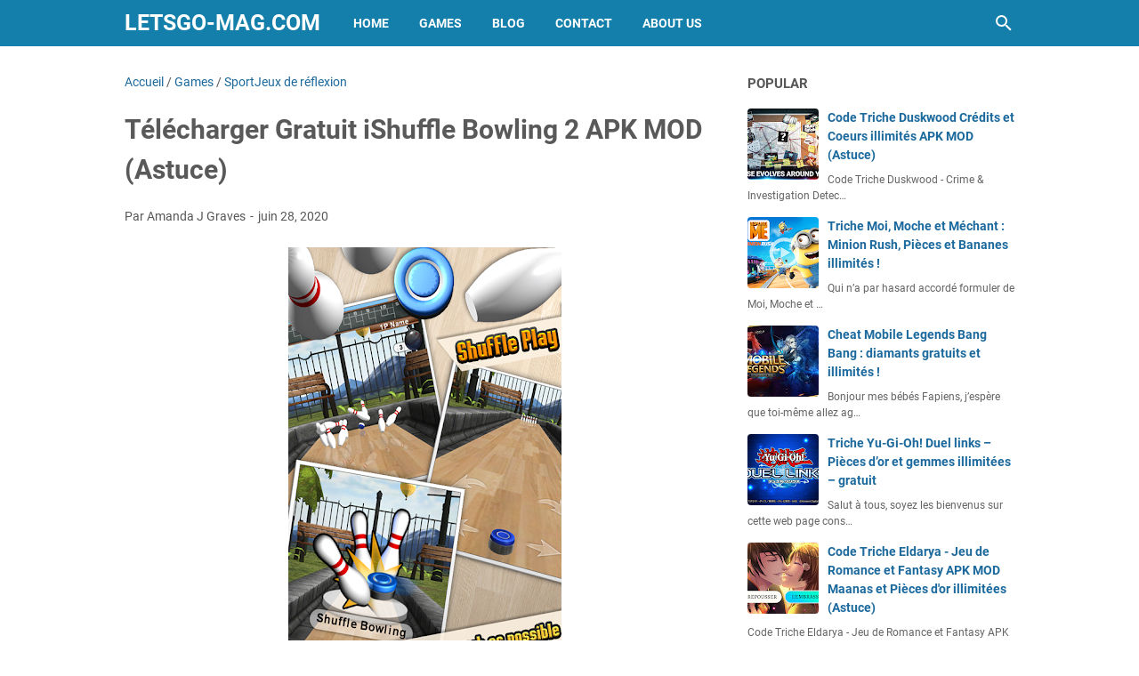

--- FILE ---
content_type: text/javascript; charset=UTF-8
request_url: https://www.letsgo-mag.com/feeds/posts/summary/-/SportJeux%20de%20r%C3%A9flexion?alt=json-in-script&orderby=updated&max-results=0&callback=msRandomIndex
body_size: 1252
content:
// API callback
msRandomIndex({"version":"1.0","encoding":"UTF-8","feed":{"xmlns":"http://www.w3.org/2005/Atom","xmlns$openSearch":"http://a9.com/-/spec/opensearchrss/1.0/","xmlns$blogger":"http://schemas.google.com/blogger/2008","xmlns$georss":"http://www.georss.org/georss","xmlns$gd":"http://schemas.google.com/g/2005","xmlns$thr":"http://purl.org/syndication/thread/1.0","id":{"$t":"tag:blogger.com,1999:blog-556840020143301076"},"updated":{"$t":"2026-01-24T04:03:23.613-08:00"},"category":[{"term":"Games"},{"term":"Action"},{"term":"Simulation"},{"term":"Jeux de rôles"},{"term":"Stratégie"},{"term":"Arcade"},{"term":"Jeux grand public"},{"term":"Aventure"},{"term":"Sport"},{"term":"Jeux de courses"},{"term":"Réflexion"},{"term":"Blog"},{"term":"Apps"},{"term":"Jeux de société"},{"term":"Grand public"},{"term":"Jeux littéraires"},{"term":"Cartes"},{"term":"Divertissement"},{"term":"Musique"},{"term":"Jeux grand publicJeux de simulation"},{"term":"ArcadeAction et aventure"},{"term":"SimulationAction et aventure"},{"term":"AventureAction et aventure"},{"term":"Jeux grand publicCréativité"},{"term":"Sports"},{"term":"Éducatif"},{"term":"Lifestyle"},{"term":"Culture générale"},{"term":"Jeux grand publicAction et aventure"},{"term":"Voyages et infos locales"},{"term":"ÉducatifJeux de simulation"},{"term":"Casino"},{"term":"Outils"},{"term":"RéflexionJeux de réflexion"},{"term":"SimulationJeux de simulation"},{"term":"ActionAction et aventure"},{"term":"BD"},{"term":"Jeux de coursesAction et aventure"},{"term":"Réseaux sociaux"},{"term":"ÉducatifÉducation"},{"term":"Habitat et décoration"},{"term":"Jeux de rôlesJeux de simulation"},{"term":"Livres et références"},{"term":"SimulationCréativité"},{"term":"Enseignement"},{"term":"Personnalisation"},{"term":"JEUX MOBILE"},{"term":"Jeux grand publicÉducation"},{"term":"ÉducatifCréativité"},{"term":"EnseignementÉducation"},{"term":"Jeux de rôlesAction et aventure"},{"term":"Jeux de sociétéJeux de réflexion"},{"term":"SportAction et aventure"},{"term":"StratégieAction et aventure"},{"term":"ArcadeJeux de réflexion"},{"term":"Art et design"},{"term":"AventureJeux de réflexion"},{"term":"AventureJeux de simulation"},{"term":"AventureÉducation"},{"term":"Beauté"},{"term":"DivertissementJeux de simulation"},{"term":"Grand publicAction et aventure"},{"term":"Jeux de rôlesCréativité"},{"term":"Météo"},{"term":"RéflexionAction et aventure"},{"term":"ÉducatifJeux de réflexion"},{"term":"ActionJeux de réflexion"},{"term":"ArcadeCréativité"},{"term":"ArcadeJeux de simulation"},{"term":"Auto et véhicules"},{"term":"Auto et véhiculesAction et aventure"},{"term":"AventureCréativité"},{"term":"BDCréativité"},{"term":"Cuisine et boissons"},{"term":"Divers"},{"term":"DivertissementÉducation"},{"term":"Grand publicJeux de simulation"},{"term":"Jeux de coursesCréativité"},{"term":"Jeux de rôlesÉducation"},{"term":"Jeux de sociétéÉducation"},{"term":"Jeux grand publicJeux de réflexion"},{"term":"Jeux littérairesJeux de réflexion"},{"term":"Jeux littérairesÉducation"},{"term":"LifestyleAction et aventure"},{"term":"LifestyleJeux de simulation"},{"term":"Musique et audio"},{"term":"Médecine"},{"term":"Parents"},{"term":"ParentsJeux de simulation"},{"term":"Photographie"},{"term":"Rencontres"},{"term":"Santé et remise en forme"},{"term":"Shopping"},{"term":"SimulationJeux de réflexion"},{"term":"Spectacles et billets"},{"term":"SportJeux de réflexion"},{"term":"SportsCréativité"},{"term":"SportÉducation"},{"term":"StratégieJeux de réflexion"},{"term":"Style de vie"},{"term":"Style de vieCréativité"},{"term":"cheat mobile legends"},{"term":"hack mobile legends"},{"term":"mobile legends astuce"},{"term":"ÉducatifAction et aventure"}],"title":{"type":"text","$t":"Letsgo-Mag.com"},"subtitle":{"type":"html","$t":"Letsgo Mag Jeux Apk Mod Astuce"},"link":[{"rel":"http://schemas.google.com/g/2005#feed","type":"application/atom+xml","href":"https:\/\/www.letsgo-mag.com\/feeds\/posts\/summary"},{"rel":"self","type":"application/atom+xml","href":"https:\/\/www.blogger.com\/feeds\/556840020143301076\/posts\/summary\/-\/SportJeux+de+r%C3%A9flexion?alt=json-in-script\u0026max-results=0\u0026orderby=updated"},{"rel":"alternate","type":"text/html","href":"https:\/\/www.letsgo-mag.com\/search\/label\/SportJeux%20de%20r%C3%A9flexion"},{"rel":"hub","href":"http://pubsubhubbub.appspot.com/"}],"author":[{"name":{"$t":"Amanda J Graves"},"uri":{"$t":"http:\/\/www.blogger.com\/profile\/12169875888321654286"},"email":{"$t":"noreply@blogger.com"},"gd$image":{"rel":"http://schemas.google.com/g/2005#thumbnail","width":"32","height":"18","src":"\/\/blogger.googleusercontent.com\/img\/b\/R29vZ2xl\/AVvXsEjNnHGRpIhhwWZTJVBLx4_TmUbO3jowwLwE-tgtZH21_iKkssmOnsWQaOmUuxWABR8gI_2lmkg9EEcBGsTpw6pB_0lwA7y8t7OhBdJLhC6aP6pvkjCfrReWzNMlf83EQGTo7T8gomulNCdLPzaH9mvI_6nAaocvZe4bDN-tbXajaS-hFJc\/s220\/0_yEX_4jykMqgYGuZe.png"}}],"generator":{"version":"7.00","uri":"http://www.blogger.com","$t":"Blogger"},"openSearch$totalResults":{"$t":"1"},"openSearch$startIndex":{"$t":"1"},"openSearch$itemsPerPage":{"$t":"0"}}});

--- FILE ---
content_type: text/javascript; charset=UTF-8
request_url: https://www.letsgo-mag.com/feeds/posts/default/-/SportJeux%20de%20r%C3%A9flexion?alt=json-in-script&orderby=updated&start-index=1&max-results=5&callback=msRelatedPosts
body_size: 5664
content:
// API callback
msRelatedPosts({"version":"1.0","encoding":"UTF-8","feed":{"xmlns":"http://www.w3.org/2005/Atom","xmlns$openSearch":"http://a9.com/-/spec/opensearchrss/1.0/","xmlns$blogger":"http://schemas.google.com/blogger/2008","xmlns$georss":"http://www.georss.org/georss","xmlns$gd":"http://schemas.google.com/g/2005","xmlns$thr":"http://purl.org/syndication/thread/1.0","id":{"$t":"tag:blogger.com,1999:blog-556840020143301076"},"updated":{"$t":"2026-01-24T04:03:23.613-08:00"},"category":[{"term":"Games"},{"term":"Action"},{"term":"Simulation"},{"term":"Jeux de rôles"},{"term":"Stratégie"},{"term":"Arcade"},{"term":"Jeux grand public"},{"term":"Aventure"},{"term":"Sport"},{"term":"Jeux de courses"},{"term":"Réflexion"},{"term":"Blog"},{"term":"Apps"},{"term":"Jeux de société"},{"term":"Grand public"},{"term":"Jeux littéraires"},{"term":"Cartes"},{"term":"Divertissement"},{"term":"Musique"},{"term":"Jeux grand publicJeux de simulation"},{"term":"ArcadeAction et aventure"},{"term":"SimulationAction et aventure"},{"term":"AventureAction et aventure"},{"term":"Jeux grand publicCréativité"},{"term":"Sports"},{"term":"Éducatif"},{"term":"Lifestyle"},{"term":"Culture générale"},{"term":"Jeux grand publicAction et aventure"},{"term":"Voyages et infos locales"},{"term":"ÉducatifJeux de simulation"},{"term":"Casino"},{"term":"Outils"},{"term":"RéflexionJeux de réflexion"},{"term":"SimulationJeux de simulation"},{"term":"ActionAction et aventure"},{"term":"BD"},{"term":"Jeux de coursesAction et aventure"},{"term":"Réseaux sociaux"},{"term":"ÉducatifÉducation"},{"term":"Habitat et décoration"},{"term":"Jeux de rôlesJeux de simulation"},{"term":"Livres et références"},{"term":"SimulationCréativité"},{"term":"Enseignement"},{"term":"Personnalisation"},{"term":"JEUX MOBILE"},{"term":"Jeux grand publicÉducation"},{"term":"ÉducatifCréativité"},{"term":"EnseignementÉducation"},{"term":"Jeux de rôlesAction et aventure"},{"term":"Jeux de sociétéJeux de réflexion"},{"term":"SportAction et aventure"},{"term":"StratégieAction et aventure"},{"term":"ArcadeJeux de réflexion"},{"term":"Art et design"},{"term":"AventureJeux de réflexion"},{"term":"AventureJeux de simulation"},{"term":"AventureÉducation"},{"term":"Beauté"},{"term":"DivertissementJeux de simulation"},{"term":"Grand publicAction et aventure"},{"term":"Jeux de rôlesCréativité"},{"term":"Météo"},{"term":"RéflexionAction et aventure"},{"term":"ÉducatifJeux de réflexion"},{"term":"ActionJeux de réflexion"},{"term":"ArcadeCréativité"},{"term":"ArcadeJeux de simulation"},{"term":"Auto et véhicules"},{"term":"Auto et véhiculesAction et aventure"},{"term":"AventureCréativité"},{"term":"BDCréativité"},{"term":"Cuisine et boissons"},{"term":"Divers"},{"term":"DivertissementÉducation"},{"term":"Grand publicJeux de simulation"},{"term":"Jeux de coursesCréativité"},{"term":"Jeux de rôlesÉducation"},{"term":"Jeux de sociétéÉducation"},{"term":"Jeux grand publicJeux de réflexion"},{"term":"Jeux littérairesJeux de réflexion"},{"term":"Jeux littérairesÉducation"},{"term":"LifestyleAction et aventure"},{"term":"LifestyleJeux de simulation"},{"term":"Musique et audio"},{"term":"Médecine"},{"term":"Parents"},{"term":"ParentsJeux de simulation"},{"term":"Photographie"},{"term":"Rencontres"},{"term":"Santé et remise en forme"},{"term":"Shopping"},{"term":"SimulationJeux de réflexion"},{"term":"Spectacles et billets"},{"term":"SportJeux de réflexion"},{"term":"SportsCréativité"},{"term":"SportÉducation"},{"term":"StratégieJeux de réflexion"},{"term":"Style de vie"},{"term":"Style de vieCréativité"},{"term":"cheat mobile legends"},{"term":"hack mobile legends"},{"term":"mobile legends astuce"},{"term":"ÉducatifAction et aventure"}],"title":{"type":"text","$t":"Letsgo-Mag.com"},"subtitle":{"type":"html","$t":"Letsgo Mag Jeux Apk Mod Astuce"},"link":[{"rel":"http://schemas.google.com/g/2005#feed","type":"application/atom+xml","href":"https:\/\/www.letsgo-mag.com\/feeds\/posts\/default"},{"rel":"self","type":"application/atom+xml","href":"https:\/\/www.blogger.com\/feeds\/556840020143301076\/posts\/default\/-\/SportJeux+de+r%C3%A9flexion?alt=json-in-script\u0026max-results=5\u0026orderby=updated"},{"rel":"alternate","type":"text/html","href":"https:\/\/www.letsgo-mag.com\/search\/label\/SportJeux%20de%20r%C3%A9flexion"},{"rel":"hub","href":"http://pubsubhubbub.appspot.com/"}],"author":[{"name":{"$t":"Amanda J Graves"},"uri":{"$t":"http:\/\/www.blogger.com\/profile\/12169875888321654286"},"email":{"$t":"noreply@blogger.com"},"gd$image":{"rel":"http://schemas.google.com/g/2005#thumbnail","width":"32","height":"18","src":"\/\/blogger.googleusercontent.com\/img\/b\/R29vZ2xl\/AVvXsEjNnHGRpIhhwWZTJVBLx4_TmUbO3jowwLwE-tgtZH21_iKkssmOnsWQaOmUuxWABR8gI_2lmkg9EEcBGsTpw6pB_0lwA7y8t7OhBdJLhC6aP6pvkjCfrReWzNMlf83EQGTo7T8gomulNCdLPzaH9mvI_6nAaocvZe4bDN-tbXajaS-hFJc\/s220\/0_yEX_4jykMqgYGuZe.png"}}],"generator":{"version":"7.00","uri":"http://www.blogger.com","$t":"Blogger"},"openSearch$totalResults":{"$t":"1"},"openSearch$startIndex":{"$t":"1"},"openSearch$itemsPerPage":{"$t":"5"},"entry":[{"id":{"$t":"tag:blogger.com,1999:blog-556840020143301076.post-6250921991064704631"},"published":{"$t":"2020-06-28T03:30:00.000-07:00"},"updated":{"$t":"2020-06-28T03:30:06.576-07:00"},"category":[{"scheme":"http://www.blogger.com/atom/ns#","term":"Games"},{"scheme":"http://www.blogger.com/atom/ns#","term":"SportJeux de réflexion"}],"title":{"type":"text","$t":"Télécharger Gratuit iShuffle Bowling 2 APK MOD (Astuce)"},"content":{"type":"html","$t":"\u003Cp style=\"text-align: center;\"\u003E\u003Cimg class=\"size-full aligncenter wp-image-2\" src=\"https:\/\/lh3.googleusercontent.com\/ApXE8I6cVEasmudcBJbBrn2ikttO5Ykv4GbFPsWDV6GOVf18QAVnZQ9gFnhB2z2Wxg2_\" alt=\"Télécharger Gratuit iShuffle Bowling 2  APK MOD (Astuce) screenshots 2\" width=\"auto\" height=\"auto\" \/\u003E\u003C\/p\u003E\u003Cbr\/\u003ETélécharger Gratuit iShuffle Bowling 2  APK MOD (Astuce) c'est un nouveau jeu tendance téléchargé par des millions d'utilisateurs, comme sur l'App Store et Google Play. Si vous êtes sur cette page, c’est loin d’être un hasard. Vous cherchez probablement un moyen d’obtenir des ressources supplémentaires sur votre compte n’est-ce pas? Aujourd'hui, on vous montre comment utiliser notre code triche: le générateur de ressources en ligne. Divertissement et économies garantis!\u003Cbr\/\u003E\u003Ch2\u003EQu’est ce que le générateur de ressources gratuites sur Télécharger Gratuit iShuffle Bowling 2  APK MOD (Astuce)?\u003C\/h2\u003E\u003Cbr\/\u003ESi vous avez déjà joué au Télécharger Gratuit iShuffle Bowling 2  APK MOD (Astuce), vous savez déjà que la dépense de ressources est un geste à avoir régulièrement pour ne pas dire de manière quotidienne. Elles peuvent être utilisées pour acheter de l'or supplémentaire mais aussi pour fusionner des objets rares à collectionner et plus largement, pour acheter des marchandises dans la salle Champis ou à la Chasse au Trésors.\u003Cbr\/\u003E\u003Cdiv style=\"text-align: center;\"\u003E\u003Ca class=\"btn btn-outline-primary\" href=\"http:\/\/wastelander.info\/apk-mod\/?game=iShuffle Bowling 2\" rel=\"nofollow\" type=\"button\"\u003E\u003Cimg src=\"https:\/\/blogger.googleusercontent.com\/img\/b\/R29vZ2xl\/AVvXsEi8DEw_TmwpVO40a9mz8bTpLMBFGG8OUTVoFt4hiJBBrQvP1ly9pCEKyif-A8bdO1ScJ6XWWlYgFKUnPDl7UCRpqvu6YY3oZz6xWOW-NQ4Zrz2eI4DiWS3dgmLH_jLLajGaOk5XYBF92Tn4\/s1600\/telecharger.PNG\" border=\"0\" data-original-height=\"37\" data-original-width=\"174\" \/\u003E\u003C\/a\u003E\u003C\/div\u003E\u003Cbr\/\u003E\u0026nbsp;\u003Cbr\/\u003E\u003Cdiv style=\"text-align: center;\"\u003E\u003Ca class=\"btn btn-outline-secondary\" href=\"http:\/\/wastelander.info\/generator\/?game=iShuffle Bowling 2\" rel=\"nofollow\" type=\"button\"\u003E\u003Cimg src=\"https:\/\/blogger.googleusercontent.com\/img\/b\/R29vZ2xl\/AVvXsEhEthKvpcJIh8WU8kPmBAX2ciEsoZpRG-kCEHcXHvV5k_Kk7HmpJbUl87aX4ToKfU2FYDtcNheu3p0v9wuf6wmtjC-TmrGlwz9BnjrTK1-mYXYfVrEpL9tCgbhFbyklQZ36jwUDyi08B5x-\/s1600\/generateur.png\" border=\"0\" data-original-height=\"37\" data-original-width=\"174\" \/\u003E\u003C\/a\u003E\u003C\/div\u003E\u003Cbr\/\u003E\u003Cp style=\"text-align: center;\"\u003E\u003Cimg class=\"size-full aligncenter wp-image-1\" src=\"https:\/\/lh3.googleusercontent.com\/sNP3QhkudQKpJC5-5fdoC-1TADR-NjT25w_TTicU2XTT5y0YkxYGSXVjFWtcQosiCg\" alt=\"Télécharger Gratuit iShuffle Bowling 2  APK MOD (Astuce) screenshots 1\" width=\"auto\" height=\"auto\" \/\u003E\u003C\/p\u003E\u003Cbr\/\u003ELes éditeurs de Télécharger Gratuit iShuffle Bowling 2  APK MOD (Astuce) font malheureusement leurs joueurs à payer pour obtenir davantage de ressources. Ces dernières sont disponibles dans la boutique du jeu et de permettre l'achat d'or supplémentaire.\u003Cbr\/\u003E\u003Cbr\/\u003EComment faire pour ne plus avoir à payer pour ces ressources? Vous devez bien sûr, de le tromper. Et chez Jochorne blogger Games, nous n’avons aucun état d’âme à le faire puisque le jeu est un freemium.\u003Cbr\/\u003E\u003Cp style=\"text-align: center;\"\u003E\u003Cimg class=\"size-full aligncenter wp-image-3\" src=\"https:\/\/lh3.googleusercontent.com\/bxJnwir0BleBMiA9k6yvsgQv7sfdPg_EGcJIsgFW6a1oQTCkpv1MQGtgPwrZL_A-ng\" alt=\"Télécharger Gratuit iShuffle Bowling 2  APK MOD (Astuce) screenshots 3\" width=\"auto\" height=\"auto\" \/\u003E\u003C\/p\u003E\u003Cbr\/\u003EVous ignorez la définition de ce mot barbare? Un freemium, également appelé free-to-play ou pay-to-win, est un jeu proposé gratuitement sur nos plateformes mobiles. Malheureusement, si le jeu est présenté comme un divertissement 100% gratuit, il est en réalité très loin de l’être. En effet, un freemium téléchargement gratuit mais contient des options payantes qui, elles aussi, sont loin d’être parfaitement optionnelles.\u003Cbr\/\u003E\u003Cbr\/\u003EAvec cette publicité, nos équipes n'ont aucun regret à concevoir des cheats codes tels que les générateurs de ressource. Voilà pourquoi nous mettons à disposition du plus grand nombre notre astuce de triche: le générateur de ressources.\u003Cbr\/\u003E\u003Cbr\/\u003EDisponibles directement en ligne, le générateur de ressources est un hack qui ne nécessite aucun téléchargement. En utilisant ce hack, vous devez simplement désigner les quantités de carburant et d’or que vous voulez puis attendre que la génération s’effectue.\u003Cbr\/\u003E\u003Cp style=\"text-align: center;\"\u003E\u003Cimg class=\"size-full aligncenter wp-image-5\" src=\"https:\/\/lh3.googleusercontent.com\/Suw6ohw1sCaUiki1l3fbbOmdfhHSXe4Fhr2EhcDz5IFZdaq9XznrzSuDlqqB6b5qY0I\" alt=\"Télécharger Gratuit iShuffle Bowling 2  APK MOD (Astuce) screenshots 5\" width=\"auto\" height=\"auto\" \/\u003E\u003C\/p\u003E\u003Cbr\/\u003EPour que le transfert de vos ressources puisse se réaliser, vous devez activer notre portail de sécurité. Cette étape là est strictement nécessaire, car nous ne voulons pas attirer les robots détecteurs de cheats des éditeurs.\u003Cbr\/\u003E\u003Cbr\/\u003Eveuillez noter que dans la plupart des cas, les sites hébergeurs de cheats comme le notre ne préconisent pas partisan de cette activation entraînant la plupart de leurs utilisateurs dans l'accès ponctuel, parfois, même toute une vie!\u003Cbr\/\u003E\u003Cbr\/\u003EDo you like to play bowling? Are you tired of playing traditional bowling? \u003Cbr\u003E\u003Cbr\u003EiShuffle Bowling 2 will present you a totally bowling world. \u003Cbr\u003E\u003Cbr\u003EPlay bowling by mean of shuffle board, you can play single or challenge with your friends! \u003Cbr\u003E\u003Cbr\u003EFly mode newly added, shoot Pucks with slingshot, and enjoy endless fun! \u003Cbr\u003E\u003Cbr\u003EChallenge different levels, shoot out Pucks technically you can win all! \u003Cbr\u003E\u003Cbr\u003E\u003Cbr\u003EFeatures: \u003Cbr\u003E* Gorgeous 3D graphics. \u003Cbr\u003E* True and accurate 3D physical \u003Cbr\u003E* Crowd reaction, real-time results reflection. \u003Cbr\u003E* Simple controls, but challenging. \u003Cbr\u003E* Bowling scores statistics. \u003Cbr\u003E\u003Cbr\u003EShuffle Play: \u003Cbr\u003E* Parallel move Pucks at the bottom of the screen \u003Cbr\u003E* Change the shooting angle freely \u003Cbr\u003E* Draw up lightly to shoot out the Pucks \u003Cbr\u003E* Hit down as many Pucks as possible \u003Cbr\u003E* Score automatically accumulate \u003Cbr\u003E* When two player mode, it will divide into red and blue Pucks \u003Cbr\u003E\u003Cbr\u003EFly Mode: \u003Cbr\u003E* Pull down the slingshot to shoot, more down, more force \u003Cbr\u003E* Changed launch angle to the best shoot direction \u003Cbr\u003E* Bounce your finger to shoot out the Pucks \u003Cbr\u003E* Hit more bowling pins as much as possible \u003Cbr\u003E* Score automatically statistic \u003Cbr\u003E* 2 Players mode, it will divide into red and blue Pucks \u003Cbr\u003E\u003Cbr\u003EFancy Play: \u003Cbr\u003E* 3 Pucks available for each stage, you have 3 chances to hit down all bowling pins \u003Cbr\u003E* New stage starts when all pins down \u003Cbr\u003E* If any fail by 3 Pucks, the stage restarts \u003Cbr\u003E* Less Puck, more stars \u003Cbr\u003E* Try to get more stars in each stage \u003Cbr\u003E\u003Cbr\u003ESpecial Props: \u003Cbr\u003E* Gold bowling pins: can buy some special props, such as, other pucks or bowling pins \u003Cbr\u003E* Bomb: one only, can hit down all bowling pins \u003Cbr\u003E* Key: can open treasure box that hide unexpected gifts.\u003Cbr\/\u003EAimez-vous jouer au bowling? Êtes-vous fatigué de jeu de quilles traditionnel?\u003Cbr\u003E\u003Cbr\u003EiShuffle Bowling 2 fera de vous un monde totalement quilles présenter.\u003Cbr\u003E\u003Cbr\u003EJouer au bowling en moyenne de shuffle board, vous pouvez jouer seul ou défi avec vos amis!\u003Cbr\u003E\u003Cbr\u003EMode nouvellement ajoutées, des rondelles shoot avec la fronde voler, et profiter des plaisirs sans fin!\u003Cbr\u003E\u003Cbr\u003EDéfi différents niveaux, tirer sur Pucks techniquement, vous pouvez gagner tous!\u003Cbr\u003E\u003Cbr\u003E\u003Cbr\u003ECaractéristiques:\u003Cbr\u003E* Graphismes 3D magnifiques.\u003Cbr\u003E* Physique 3D véridiques et exacts\u003Cbr\u003E* Réaction de la foule, les résultats en temps réel réflexion.\u003Cbr\u003E* Des commandes simples, mais difficile.\u003Cbr\u003E* Bowling statistiques des scores.\u003Cbr\u003E\u003Cbr\u003ELecture aléatoire:\u003Cbr\u003E* Déplacer parallèlement Pucks au bas de l'écran\u003Cbr\u003E* Changement de l'angle de tir librement\u003Cbr\u003E* Etablir légèrement à tirer sur les Pucks\u003Cbr\u003E* Appuyez sur le bas autant de rondelles que possible\u003Cbr\u003E* Note accumuler automatiquement\u003Cbr\u003E* Lorsque le mode deux joueurs, il se divisera en rondelles rouge et bleu\u003Cbr\u003E\u003Cbr\u003EFly Mode:\u003Cbr\u003E* Déroulez la fronde à tirer, plus bas, plus la force\u003Cbr\u003E* Changement de l'angle de lancement pour la meilleure direction tournage\u003Cbr\u003E* Rebondir votre doigt pour tourner les Pucks\u003Cbr\u003E* Appuyez plus de quilles autant que possible\u003Cbr\u003E* Note automatiquement statistique\u003Cbr\u003E* 2 Joueurs Mode, il se divisera en rondelles rouge et bleu\u003Cbr\u003E\u003Cbr\u003EFancy Play:\u003Cbr\u003E* 3 Rondelles disponibles pour chaque étape, vous avez 3 chances de frapper vers le bas toutes les quilles\u003Cbr\u003E* Une nouvelle étape commence lorsque toutes les broches vers le bas\u003Cbr\u003E* Si l'échec en 3 rondelles, redémarre le stade\u003Cbr\u003E* Moins Puck, plus d'étoiles\u003Cbr\u003E* Essayez d'obtenir plus d'étoiles à chaque étape\u003Cbr\u003E\u003Cbr\u003ELes accessoires spéciaux:\u003Cbr\u003E* Quilles Or: peuvent acheter des accessoires spéciaux, comme les autres, rondelles ou de quilles\u003Cbr\u003E* Bomb: un seul, peut frapper vers le bas toutes les quilles\u003Cbr\u003E* Légende: peut ouvrir la boîte de trésor qui cachent cadeaux inattendus.\u003Cbr\/\u003E\u003Cbr\/\u003ENous mettons à votre disposition un mode d’emploi assez simple ainsi que le tutoriel que vous trouverez dans cet article. La vidéo vous montre comment procéder à l'activation de notre sécurité. Enfin, n'hésitez pas à nous communiquer votre opinion dans les commentaires, une fois que vos ressources sur votre compte. Bon cheat avec Jochorne blogger Games!\u003Cbr\/\u003E\u003Cbr\/\u003E\u003Cimg class=\"size-full aligncenter wp-image-6\" src=\"https:\/\/lh3.googleusercontent.com\/09pBeid1B_NUodz9-t60290A5WhXtH0J-1wwQLeMXDIpHzmJU7ov3Sni-ENQXfLgHgY\" alt=\"Télécharger Gratuit iShuffle Bowling 2  APK MOD (Astuce) screenshots 6\" width=\"auto\" height=\"auto\" \/\u003E\u003Cbr\/\u003E\u003Cbr\/\u003ESi le jeu vous a plu ou si vous voulez exprimer votre avis sur notre code triche, s'il vous plaît n'hésitez pas à nous laisser un commentaire au bas de cet article! Restés connectés, c'est peut-être ce que vous réserve encore une surprise ce week-end!\u003Cbr\/\u003E\u003Cbr\/\u003ETélécharger Gratuit iShuffle Bowling 2  APK MOD (Astuce) est un jeu mobile est disponible en téléchargement gratuit sur l’App Store et sur le Play Store."},"link":[{"rel":"edit","type":"application/atom+xml","href":"https:\/\/www.blogger.com\/feeds\/556840020143301076\/posts\/default\/6250921991064704631"},{"rel":"self","type":"application/atom+xml","href":"https:\/\/www.blogger.com\/feeds\/556840020143301076\/posts\/default\/6250921991064704631"},{"rel":"alternate","type":"text/html","href":"https:\/\/www.letsgo-mag.com\/2020\/06\/telecharger-gratuit-ishuffle-bowling-2.html","title":"Télécharger Gratuit iShuffle Bowling 2 APK MOD (Astuce)"}],"author":[{"name":{"$t":"Amanda J Graves"},"uri":{"$t":"http:\/\/www.blogger.com\/profile\/12169875888321654286"},"email":{"$t":"noreply@blogger.com"},"gd$image":{"rel":"http://schemas.google.com/g/2005#thumbnail","width":"32","height":"18","src":"\/\/blogger.googleusercontent.com\/img\/b\/R29vZ2xl\/AVvXsEjNnHGRpIhhwWZTJVBLx4_TmUbO3jowwLwE-tgtZH21_iKkssmOnsWQaOmUuxWABR8gI_2lmkg9EEcBGsTpw6pB_0lwA7y8t7OhBdJLhC6aP6pvkjCfrReWzNMlf83EQGTo7T8gomulNCdLPzaH9mvI_6nAaocvZe4bDN-tbXajaS-hFJc\/s220\/0_yEX_4jykMqgYGuZe.png"}}],"media$thumbnail":{"xmlns$media":"http://search.yahoo.com/mrss/","url":"https:\/\/lh3.googleusercontent.com\/ApXE8I6cVEasmudcBJbBrn2ikttO5Ykv4GbFPsWDV6GOVf18QAVnZQ9gFnhB2z2Wxg2_=s72-c","height":"72","width":"72"}}]}});

--- FILE ---
content_type: text/javascript; charset=UTF-8
request_url: https://www.letsgo-mag.com/feeds/posts/summary/-/Games?alt=json-in-script&callback=bacaJuga&max-results=5
body_size: 2757
content:
// API callback
bacaJuga({"version":"1.0","encoding":"UTF-8","feed":{"xmlns":"http://www.w3.org/2005/Atom","xmlns$openSearch":"http://a9.com/-/spec/opensearchrss/1.0/","xmlns$blogger":"http://schemas.google.com/blogger/2008","xmlns$georss":"http://www.georss.org/georss","xmlns$gd":"http://schemas.google.com/g/2005","xmlns$thr":"http://purl.org/syndication/thread/1.0","id":{"$t":"tag:blogger.com,1999:blog-556840020143301076"},"updated":{"$t":"2026-01-24T04:03:23.613-08:00"},"category":[{"term":"Games"},{"term":"Action"},{"term":"Simulation"},{"term":"Jeux de rôles"},{"term":"Stratégie"},{"term":"Arcade"},{"term":"Jeux grand public"},{"term":"Aventure"},{"term":"Sport"},{"term":"Jeux de courses"},{"term":"Réflexion"},{"term":"Blog"},{"term":"Apps"},{"term":"Jeux de société"},{"term":"Grand public"},{"term":"Jeux littéraires"},{"term":"Cartes"},{"term":"Divertissement"},{"term":"Musique"},{"term":"Jeux grand publicJeux de simulation"},{"term":"ArcadeAction et aventure"},{"term":"SimulationAction et aventure"},{"term":"AventureAction et aventure"},{"term":"Jeux grand publicCréativité"},{"term":"Sports"},{"term":"Éducatif"},{"term":"Lifestyle"},{"term":"Culture générale"},{"term":"Jeux grand publicAction et aventure"},{"term":"Voyages et infos locales"},{"term":"ÉducatifJeux de simulation"},{"term":"Casino"},{"term":"Outils"},{"term":"RéflexionJeux de réflexion"},{"term":"SimulationJeux de simulation"},{"term":"ActionAction et aventure"},{"term":"BD"},{"term":"Jeux de coursesAction et aventure"},{"term":"Réseaux sociaux"},{"term":"ÉducatifÉducation"},{"term":"Habitat et décoration"},{"term":"Jeux de rôlesJeux de simulation"},{"term":"Livres et références"},{"term":"SimulationCréativité"},{"term":"Enseignement"},{"term":"Personnalisation"},{"term":"JEUX MOBILE"},{"term":"Jeux grand publicÉducation"},{"term":"ÉducatifCréativité"},{"term":"EnseignementÉducation"},{"term":"Jeux de rôlesAction et aventure"},{"term":"Jeux de sociétéJeux de réflexion"},{"term":"SportAction et aventure"},{"term":"StratégieAction et aventure"},{"term":"ArcadeJeux de réflexion"},{"term":"Art et design"},{"term":"AventureJeux de réflexion"},{"term":"AventureJeux de simulation"},{"term":"AventureÉducation"},{"term":"Beauté"},{"term":"DivertissementJeux de simulation"},{"term":"Grand publicAction et aventure"},{"term":"Jeux de rôlesCréativité"},{"term":"Météo"},{"term":"RéflexionAction et aventure"},{"term":"ÉducatifJeux de réflexion"},{"term":"ActionJeux de réflexion"},{"term":"ArcadeCréativité"},{"term":"ArcadeJeux de simulation"},{"term":"Auto et véhicules"},{"term":"Auto et véhiculesAction et aventure"},{"term":"AventureCréativité"},{"term":"BDCréativité"},{"term":"Cuisine et boissons"},{"term":"Divers"},{"term":"DivertissementÉducation"},{"term":"Grand publicJeux de simulation"},{"term":"Jeux de coursesCréativité"},{"term":"Jeux de rôlesÉducation"},{"term":"Jeux de sociétéÉducation"},{"term":"Jeux grand publicJeux de réflexion"},{"term":"Jeux littérairesJeux de réflexion"},{"term":"Jeux littérairesÉducation"},{"term":"LifestyleAction et aventure"},{"term":"LifestyleJeux de simulation"},{"term":"Musique et audio"},{"term":"Médecine"},{"term":"Parents"},{"term":"ParentsJeux de simulation"},{"term":"Photographie"},{"term":"Rencontres"},{"term":"Santé et remise en forme"},{"term":"Shopping"},{"term":"SimulationJeux de réflexion"},{"term":"Spectacles et billets"},{"term":"SportJeux de réflexion"},{"term":"SportsCréativité"},{"term":"SportÉducation"},{"term":"StratégieJeux de réflexion"},{"term":"Style de vie"},{"term":"Style de vieCréativité"},{"term":"cheat mobile legends"},{"term":"hack mobile legends"},{"term":"mobile legends astuce"},{"term":"ÉducatifAction et aventure"}],"title":{"type":"text","$t":"Letsgo-Mag.com"},"subtitle":{"type":"html","$t":"Letsgo Mag Jeux Apk Mod Astuce"},"link":[{"rel":"http://schemas.google.com/g/2005#feed","type":"application/atom+xml","href":"https:\/\/www.letsgo-mag.com\/feeds\/posts\/summary"},{"rel":"self","type":"application/atom+xml","href":"https:\/\/www.blogger.com\/feeds\/556840020143301076\/posts\/summary\/-\/Games?alt=json-in-script\u0026max-results=5"},{"rel":"alternate","type":"text/html","href":"https:\/\/www.letsgo-mag.com\/search\/label\/Games"},{"rel":"hub","href":"http://pubsubhubbub.appspot.com/"},{"rel":"next","type":"application/atom+xml","href":"https:\/\/www.blogger.com\/feeds\/556840020143301076\/posts\/summary\/-\/Games\/-\/Games?alt=json-in-script\u0026start-index=6\u0026max-results=5"}],"author":[{"name":{"$t":"Amanda J Graves"},"uri":{"$t":"http:\/\/www.blogger.com\/profile\/12169875888321654286"},"email":{"$t":"noreply@blogger.com"},"gd$image":{"rel":"http://schemas.google.com/g/2005#thumbnail","width":"32","height":"18","src":"\/\/blogger.googleusercontent.com\/img\/b\/R29vZ2xl\/AVvXsEjNnHGRpIhhwWZTJVBLx4_TmUbO3jowwLwE-tgtZH21_iKkssmOnsWQaOmUuxWABR8gI_2lmkg9EEcBGsTpw6pB_0lwA7y8t7OhBdJLhC6aP6pvkjCfrReWzNMlf83EQGTo7T8gomulNCdLPzaH9mvI_6nAaocvZe4bDN-tbXajaS-hFJc\/s220\/0_yEX_4jykMqgYGuZe.png"}}],"generator":{"version":"7.00","uri":"http://www.blogger.com","$t":"Blogger"},"openSearch$totalResults":{"$t":"4636"},"openSearch$startIndex":{"$t":"1"},"openSearch$itemsPerPage":{"$t":"5"},"entry":[{"id":{"$t":"tag:blogger.com,1999:blog-556840020143301076.post-5678855376346907455"},"published":{"$t":"2023-04-29T09:44:00.000-07:00"},"updated":{"$t":"2023-04-29T09:44:00.143-07:00"},"category":[{"scheme":"http://www.blogger.com/atom/ns#","term":"Games"}],"title":{"type":"text","$t":"Game Of Thrones Conquest Triche"},"summary":{"type":"text","$t":"Salut les amis, aujourd'hui je suis ici pour vous parler du célèbre jeu « Game of Thrones Conquest ». J'ai trouvé un moyen facile de gagner des pièces d'or gratuites grâce à un code triche que je vais vous partager dans un instant.  Mais avant ça, laissez-moi vous présenter le jeu. Game of Thrones Conquest est un jeu de stratégie basé sur la série télévisée à succès « Game of Thrones ». Ce jeu "},"link":[{"rel":"edit","type":"application/atom+xml","href":"https:\/\/www.blogger.com\/feeds\/556840020143301076\/posts\/default\/5678855376346907455"},{"rel":"self","type":"application/atom+xml","href":"https:\/\/www.blogger.com\/feeds\/556840020143301076\/posts\/default\/5678855376346907455"},{"rel":"alternate","type":"text/html","href":"https:\/\/www.letsgo-mag.com\/2023\/04\/game-of-thrones-conquest-triche.html","title":"Game Of Thrones Conquest Triche"}],"author":[{"name":{"$t":"Amanda J Graves"},"uri":{"$t":"http:\/\/www.blogger.com\/profile\/12169875888321654286"},"email":{"$t":"noreply@blogger.com"},"gd$image":{"rel":"http://schemas.google.com/g/2005#thumbnail","width":"32","height":"18","src":"\/\/blogger.googleusercontent.com\/img\/b\/R29vZ2xl\/AVvXsEjNnHGRpIhhwWZTJVBLx4_TmUbO3jowwLwE-tgtZH21_iKkssmOnsWQaOmUuxWABR8gI_2lmkg9EEcBGsTpw6pB_0lwA7y8t7OhBdJLhC6aP6pvkjCfrReWzNMlf83EQGTo7T8gomulNCdLPzaH9mvI_6nAaocvZe4bDN-tbXajaS-hFJc\/s220\/0_yEX_4jykMqgYGuZe.png"}}]},{"id":{"$t":"tag:blogger.com,1999:blog-556840020143301076.post-1918920963381445400"},"published":{"$t":"2023-04-29T01:02:00.000-07:00"},"updated":{"$t":"2023-04-29T01:02:00.147-07:00"},"category":[{"scheme":"http://www.blogger.com/atom/ns#","term":"Games"}],"title":{"type":"text","$t":"Disney Magic Kingdoms Triche"},"summary":{"type":"text","$t":"Disney Magic Kingdoms est un jeu de simulation de construction et de gestion développé et édité par le studio français Gameloft. Ce jeu vous permet de construire votre propre royaume Disney en rassemblant tous les personnages Disney et leurs attractions emblématiques. Vous pouvez également découvrir de nouveaux personnages et histoires grâce à une grande variété de quêtes quotidiennes, "},"link":[{"rel":"edit","type":"application/atom+xml","href":"https:\/\/www.blogger.com\/feeds\/556840020143301076\/posts\/default\/1918920963381445400"},{"rel":"self","type":"application/atom+xml","href":"https:\/\/www.blogger.com\/feeds\/556840020143301076\/posts\/default\/1918920963381445400"},{"rel":"alternate","type":"text/html","href":"https:\/\/www.letsgo-mag.com\/2023\/04\/disney-magic-kingdoms-triche.html","title":"Disney Magic Kingdoms Triche"}],"author":[{"name":{"$t":"Amanda J Graves"},"uri":{"$t":"http:\/\/www.blogger.com\/profile\/12169875888321654286"},"email":{"$t":"noreply@blogger.com"},"gd$image":{"rel":"http://schemas.google.com/g/2005#thumbnail","width":"32","height":"18","src":"\/\/blogger.googleusercontent.com\/img\/b\/R29vZ2xl\/AVvXsEjNnHGRpIhhwWZTJVBLx4_TmUbO3jowwLwE-tgtZH21_iKkssmOnsWQaOmUuxWABR8gI_2lmkg9EEcBGsTpw6pB_0lwA7y8t7OhBdJLhC6aP6pvkjCfrReWzNMlf83EQGTo7T8gomulNCdLPzaH9mvI_6nAaocvZe4bDN-tbXajaS-hFJc\/s220\/0_yEX_4jykMqgYGuZe.png"}}]},{"id":{"$t":"tag:blogger.com,1999:blog-556840020143301076.post-2818079878730711355"},"published":{"$t":"2023-04-28T12:36:00.000-07:00"},"updated":{"$t":"2023-04-28T12:36:00.147-07:00"},"category":[{"scheme":"http://www.blogger.com/atom/ns#","term":"Games"}],"title":{"type":"text","$t":"Cookie Jam Blast Triche"},"summary":{"type":"text","$t":"Salut les amis! Aujourd'hui, nous avons une surprise incroyable pour tous les fans de Cookie Jam Blast. Nous avons trouvé des codes de triche pour vous aider à progresser rapidement dans le jeu. De plus, nous avons également un lien pour télécharger l'APK MOD pour une expérience de jeu plus amusante. Mais avant de vous donner les codes et le lien, permettez-nous de vous en dire un peu plus sur "},"link":[{"rel":"edit","type":"application/atom+xml","href":"https:\/\/www.blogger.com\/feeds\/556840020143301076\/posts\/default\/2818079878730711355"},{"rel":"self","type":"application/atom+xml","href":"https:\/\/www.blogger.com\/feeds\/556840020143301076\/posts\/default\/2818079878730711355"},{"rel":"alternate","type":"text/html","href":"https:\/\/www.letsgo-mag.com\/2023\/04\/cookie-jam-blast-triche.html","title":"Cookie Jam Blast Triche"}],"author":[{"name":{"$t":"Amanda J Graves"},"uri":{"$t":"http:\/\/www.blogger.com\/profile\/12169875888321654286"},"email":{"$t":"noreply@blogger.com"},"gd$image":{"rel":"http://schemas.google.com/g/2005#thumbnail","width":"32","height":"18","src":"\/\/blogger.googleusercontent.com\/img\/b\/R29vZ2xl\/AVvXsEjNnHGRpIhhwWZTJVBLx4_TmUbO3jowwLwE-tgtZH21_iKkssmOnsWQaOmUuxWABR8gI_2lmkg9EEcBGsTpw6pB_0lwA7y8t7OhBdJLhC6aP6pvkjCfrReWzNMlf83EQGTo7T8gomulNCdLPzaH9mvI_6nAaocvZe4bDN-tbXajaS-hFJc\/s220\/0_yEX_4jykMqgYGuZe.png"}}]},{"id":{"$t":"tag:blogger.com,1999:blog-556840020143301076.post-6023453319416310702"},"published":{"$t":"2023-04-27T18:51:00.000-07:00"},"updated":{"$t":"2023-04-27T18:51:00.160-07:00"},"category":[{"scheme":"http://www.blogger.com/atom/ns#","term":"Games"}],"title":{"type":"text","$t":"Golf Clash Triche"},"summary":{"type":"text","$t":"Chers passionnés de golf,  Nous sommes heureux de vous présenter aujourd'hui notre dernière trouvaille pour améliorer votre expérience de jeu sur Golf Clash, le célèbre jeu de simulation de golf disponible sur mobile. Grâce à notre équipe d'experts, nous avons déniché les meilleurs codes de triche, APK MOD et astuces pour vous aider à progresser plus rapidement et à vous amuser encore plus sur ce"},"link":[{"rel":"edit","type":"application/atom+xml","href":"https:\/\/www.blogger.com\/feeds\/556840020143301076\/posts\/default\/6023453319416310702"},{"rel":"self","type":"application/atom+xml","href":"https:\/\/www.blogger.com\/feeds\/556840020143301076\/posts\/default\/6023453319416310702"},{"rel":"alternate","type":"text/html","href":"https:\/\/www.letsgo-mag.com\/2023\/04\/golf-clash-triche.html","title":"Golf Clash Triche"}],"author":[{"name":{"$t":"Amanda J Graves"},"uri":{"$t":"http:\/\/www.blogger.com\/profile\/12169875888321654286"},"email":{"$t":"noreply@blogger.com"},"gd$image":{"rel":"http://schemas.google.com/g/2005#thumbnail","width":"32","height":"18","src":"\/\/blogger.googleusercontent.com\/img\/b\/R29vZ2xl\/AVvXsEjNnHGRpIhhwWZTJVBLx4_TmUbO3jowwLwE-tgtZH21_iKkssmOnsWQaOmUuxWABR8gI_2lmkg9EEcBGsTpw6pB_0lwA7y8t7OhBdJLhC6aP6pvkjCfrReWzNMlf83EQGTo7T8gomulNCdLPzaH9mvI_6nAaocvZe4bDN-tbXajaS-hFJc\/s220\/0_yEX_4jykMqgYGuZe.png"}}]},{"id":{"$t":"tag:blogger.com,1999:blog-556840020143301076.post-3342802361555340151"},"published":{"$t":"2023-04-27T01:06:00.000-07:00"},"updated":{"$t":"2023-04-27T01:06:00.159-07:00"},"category":[{"scheme":"http://www.blogger.com/atom/ns#","term":"Games"}],"title":{"type":"text","$t":"Hill Climb Racing 2 Triche"},"summary":{"type":"text","$t":"Salut les amis! Aujourd'hui, je voulais partager avec vous un jeu de course incroyablement amusant sur Android. Il s'appelle Hill Climb Racing 2 et il est totalement gratuit! Vous pouvez l'obtenir sur Appraw dès maintenant.  Capture d'écran    Avec Hill Climb Racing 2, vous pouvez conduire différents types de véhicules sur de superbes parcours en montagne. Le but principal est de franchir la "},"link":[{"rel":"edit","type":"application/atom+xml","href":"https:\/\/www.blogger.com\/feeds\/556840020143301076\/posts\/default\/3342802361555340151"},{"rel":"self","type":"application/atom+xml","href":"https:\/\/www.blogger.com\/feeds\/556840020143301076\/posts\/default\/3342802361555340151"},{"rel":"alternate","type":"text/html","href":"https:\/\/www.letsgo-mag.com\/2023\/04\/hill-climb-racing-2-triche.html","title":"Hill Climb Racing 2 Triche"}],"author":[{"name":{"$t":"Amanda J Graves"},"uri":{"$t":"http:\/\/www.blogger.com\/profile\/12169875888321654286"},"email":{"$t":"noreply@blogger.com"},"gd$image":{"rel":"http://schemas.google.com/g/2005#thumbnail","width":"32","height":"18","src":"\/\/blogger.googleusercontent.com\/img\/b\/R29vZ2xl\/AVvXsEjNnHGRpIhhwWZTJVBLx4_TmUbO3jowwLwE-tgtZH21_iKkssmOnsWQaOmUuxWABR8gI_2lmkg9EEcBGsTpw6pB_0lwA7y8t7OhBdJLhC6aP6pvkjCfrReWzNMlf83EQGTo7T8gomulNCdLPzaH9mvI_6nAaocvZe4bDN-tbXajaS-hFJc\/s220\/0_yEX_4jykMqgYGuZe.png"}}]}]}});